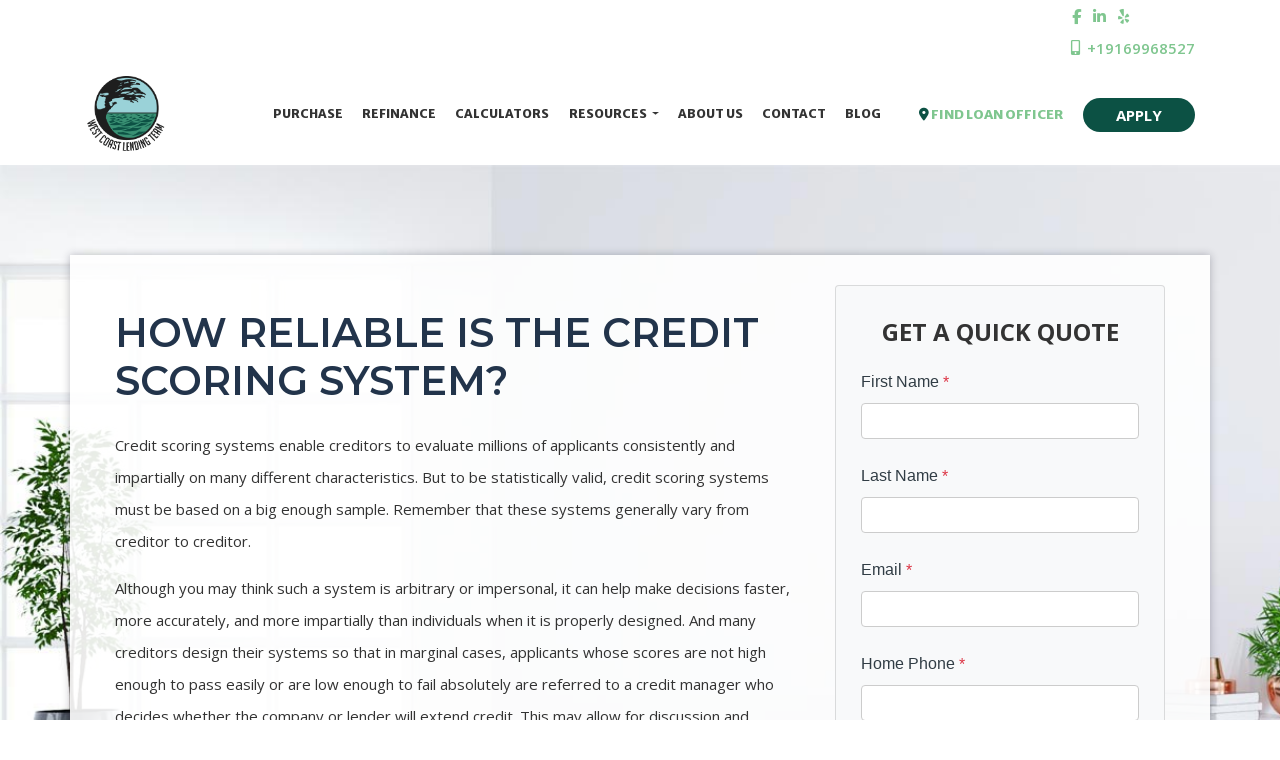

--- FILE ---
content_type: text/html; charset=UTF-8
request_url: https://www.wclteam.com/mortgage-basics/credit/credit-scoring-reliability/
body_size: 22099
content:
<!DOCTYPE html>
<html lang="en">
    <head>
        
<meta charset="utf-8">
<meta name="viewport" content="width=device-width, initial-scale=1, shrink-to-fit=no">

<!-- Styles -->
<link rel="stylesheet" href="https://cdn.jsdelivr.net/npm/bootstrap@4.6.0/dist/css/bootstrap.min.css" integrity="sha384-B0vP5xmATw1+K9KRQjQERJvTumQW0nPEzvF6L/Z6nronJ3oUOFUFpCjEUQouq2+l" crossorigin="anonymous">
<link rel="stylesheet" href="https://dewxhomav0pek.cloudfront.net/css/barebones.css">
<link rel="stylesheet" href="https://cdn.lenderhomepage.com/themes/responsivetemplate57/css/custom.minified.css" />
<link rel="stylesheet" href="https://cdn.lenderhomepage.com/css/form-builder-overwrites.minified.css" />

<!-- Fonts -->
<link href="https://fonts.googleapis.com/css2?family=Open+Sans:ital,wght@0,300;0,400;0,600;0,700;1,300;1,400;1,600&display=swap" rel="stylesheet">
<link href="https://fonts.googleapis.com/css2?family=Kameron:wght@400;700&display=swap" rel="stylesheet">
<link href="https://fonts.googleapis.com/css2?family=Bree+Serif&display=swap" rel="stylesheet">
<link href="https://fonts.googleapis.com/css2?family=Asap:ital,wght@0,400;0,500;0,600;0,700;1,400;1,500;1,600;1,700&display=swap" rel="stylesheet">
<link href="https://fonts.googleapis.com/css2?family=Roboto+Slab:wght@700;800;900&display=swap" rel="stylesheet">

<!-- Scripts -->
<script src="https://code.jquery.com/jquery-3.6.0.min.js" integrity="sha256-/xUj+3OJU5yExlq6GSYGSHk7tPXikynS7ogEvDej/m4=" crossorigin="anonymous"></script>
<script src="https://code.jquery.com/jquery-migrate-3.3.2.min.js" integrity="sha256-Ap4KLoCf1rXb52q+i3p0k2vjBsmownyBTE1EqlRiMwA=" crossorigin="anonymous"></script>
<script src="https://cdn.jsdelivr.net/npm/bootstrap@4.6.0/dist/js/bootstrap.bundle.min.js" integrity="sha384-Piv4xVNRyMGpqkS2by6br4gNJ7DXjqk09RmUpJ8jgGtD7zP9yug3goQfGII0yAns" crossorigin="anonymous"></script>

<script>
    var lhpglobals = {loDropdownData: {selectText: '<i class="fas fa-map-marker-alt"></i> FIND LOAN OFFICER'}};

    $(function() {
        var header = $(".clearHeader");
        $(window).scroll(function() {
            var scroll = $(window).scrollTop();

            if (scroll >= 100) {
                header.removeClass('clearHeader').addClass("bg-white");
            } else {
                header.removeClass("bg-white").addClass('clearHeader');
            }
        });
    });
</script>

<title>Credit Scoring Reliability</title>
<meta name="keywords" content="credit scoring reliability, credit reporting agency, credit scoring" />
<meta name="description" content="This page contains information about the reliability of credit scoring." />
<meta name="LHP-identifier" content="cf6742fef3c9a8236da98a5af1966b51" />
<meta property="og:title" content="Credit Scoring Reliability" />
<meta name="twitter:card" content="summary_large_image">
<meta name="twitter:title" content="Credit Scoring Reliability" />
<meta property="og:description" content="This page contains information about the reliability of credit scoring." />
<meta name="twitter:description" content="This page contains information about the reliability of credit scoring." />
<meta property="og:image" content="https://di1v4rx98wr59.cloudfront.net/b3e04676cdd01/256b5e3f25d7f50399f90e01cc4496c6c7ab6b6a.png" /><script src="https://cdn.lenderhomepage.com/js/domain-common.minified.js"></script>
<script src="https://kit.fontawesome.com/75d3050649.js"></script>
<link rel="stylesheet" href="https://cdn.lenderhomepage.com/css/domain-common.minified.css" />











    <style>
        :root {
            --primary-color: #0c5144;
            --primary-hover-color: #0c5144cc;
        }

        a {
            color: #0c5144;
        }

        .navbar-nav .nav-link:hover {
            color: #0c5144;
        }
        .navbar-dark .navbar-nav .active > .nav-link,
        .navbar-dark .navbar-nav .nav-link.active,
        .navbar-dark .navbar-nav .nav-link.show,
        .navbar-dark .navbar-nav .show > .nav-link,
        .navbar-dark .navbar-nav .nav-link:focus,
        .navbar-dark .navbar-nav .nav-link:hover {
            color: #0c5144;
        }
        #lhp-lo-dropdown .dd-selected i{
            color: #0c5144;
        }
        .redbtn{
            background: #0c5144;
            border: 1px solid #0c5144;
        }
        .loantext h2{
            color: #0c5144;
        }
        .apply-btn{
            background: #0c5144;
            border: 1px solid #0c5144;
        }
    </style>











































<style type="text/css">.img-fluid {
    max-width: 50%!important;
    height: auto;
}

a {
    color: #7fc68f;
}</style><script>(function(d){var s = d.createElement('script');s.setAttribute('data-account', 'che6LPcYj9');s.setAttribute('src', 'https://cdn.userway.org/widget.js');(d.body || d.head).appendChild(s);})(document)</script>
<script>
  var _paq = window._paq = window._paq || [];
  /* tracker methods like "setCustomDimension" should be called before "trackPageView" */
  _paq.push(['trackPageView']);
  _paq.push(['enableLinkTracking']);
  (function() {
    var u="//oov.lenderhomepagecdn.com/";
    _paq.push(['setTrackerUrl', u+'matomo.php']);
    _paq.push(['setSiteId', '46304']);
    var d=document, g=d.createElement('script'), s=d.getElementsByTagName('script')[0];
    g.async=true; g.src='https://d1lndjvmq55t3r.cloudfront.net/matomo.js'; s.parentNode.insertBefore(g,s);
  })();
</script>
<link rel="shortcut icon" href="https://d3i17xsp2ml938.cloudfront.net/lhp/214229/uploads/ij0m4KK7smwcl%2520color.png" />    </head>

    <body>
        <header class="main-header">
    <div class="d-flex justify-content-center">
            </div>
    <div id="topbar" class="clearHeader">
        <div class="socialmedia">
    <div class="container">
        <div class="row">
            <div class="col-lg-12">
                <ul class="social-icons-ql">
                                <a href="https://www.facebook.com/westcoastlendingteam/" class="mx-1" aria-label="facebook"><i class="fa fa-facebook"></i></a>
                    <a href="https://www.linkedin.com/company/west-coast-lending-team/about/" class="mx-1" aria-label="linkedin"><i class="fa fa-linkedin"></i></a>
                    <a href="https://www.yelp.com/biz/west-coast-lending-team-roseville" class="mx-1" aria-label="yelp"><i class="fa fa-yelp"></i></a>
                                        <!--
                                            <li><a href="https://www.facebook.com/westcoastlendingteam/" aria-label="facebook"><i class="fab fa-facebook-f"></i></a></li>
                                                                                    <li><a href="https://www.linkedin.com/company/west-coast-lending-team/about/" aria-label="linkedin"><i class="fab fa-linkedin-in"></i></a></li>
                                                            -->
                    <div class="text-right">
                        <a href="tel: +19169968527"><span class="lhpico-Phone"></span> +19169968527</a>
                    </div>
                </ul>
            </div>
        </div>
    </div>
</div>
        
        <nav class="navbar navbar-expand-lg navbar-dark">
            <div class="nav-container container">
                <a href="/" class="navbar-brand">
                                            <img src="https://di1v4rx98wr59.cloudfront.net/b3e04676cdd01/256b5e3f25d7f50399f90e01cc4496c6c7ab6b6a.png" alt="West Coast Lending Team logo" class="brand-logo img-fluid">
                                    </a>

                <a class="btn btn-primary ml-auto mr-1 d-lg-none d-xl-none" href="tel: +19169968527" aria-label="Call Us"><i class="fa fa-phone"></i></a>
                <a class="btn btn-primary d-lg-none d-xl-none mr-1" type="button" data-toggle="collapse" data-target="#navbar-top" aria-controls="navbar-top" aria-expanded="false" aria-label="Toggle navigation"><i class="fa fa-bars"></i></a>

                <div class="collapse navbar-collapse" id="navbar-top">
                    <ul class="navbar-nav ml-auto">
                        <li class="nav-item"><a href="/home-purchase/" target="" class="nav-link text-nowrap">Purchase</a></li><li class="nav-item"><a href="/home-refinance/" target="" class="nav-link text-nowrap">Refinance</a></li><li class="nav-item"><a href="/mortgage-calculators/" target="" class="nav-link text-nowrap">Calculators</a></li><li class="dropdown nav-item"><a href="/mortgage-basics/" class="dropdown-toggle nav-link text-nowrap" data-toggle="dropdown" role="button" aria-haspopup="true" aria-expanded="false"
            >Resources <span class="caret"></span></a><ul class="dropdown-menu"><li class="nav-item"><a href="/loan-programs/" target="" class="nav-link text-nowrap">Loan Programs</a></li><li class="nav-item"><a href="/loan-process/" target="" class="nav-link text-nowrap">Loan Process</a></li><li class="nav-item"><a href="/mortgage-basics/" target="" class="nav-link text-nowrap">Mortgage Basics</a></li><li class="nav-item"><a href="/online-forms/" target="" class="nav-link text-nowrap">Online Forms</a></li><li class="nav-item"><a href="/faq/" target="" class="nav-link text-nowrap">FAQ</a></li></ul></li><li class="nav-item"><a href="/about-us/" target="" class="nav-link text-nowrap">About Us</a></li><li class="nav-item"><a href="/contact-us/" target="" class="nav-link text-nowrap">Contact</a></li><li class="nav-item"><a href="/blog/" target="" class="nav-link text-nowrap">Blog</a></li>                        <li class="dropdown nav-item">
                                    <!--[if (gte IE 9)|!(IE)]><!-->
    <script src="https://cdn.lenderhomepage.com/js/ddslick.js"></script>
    <div id="lhp-lo-dropdown"></div>

    <script>
        $(function() {
            window.loDropdownData = {
                data: [
                                                                    {
                            text: 'Rich Manning',
                            value: '/7footloanofficer/',
                            description: '(916) 500-0784<br />NMLS #319380',
                                                                                                imageSrc: 'https://di1v4rx98wr59.cloudfront.net/b3e04676cdd01/819f747afa431d9a2e5cd898946562a0d4594073.jpg'
                                                                                    },
                                                                    {
                            text: 'Richard Porter',
                            value: '/rporter/',
                            description: '(916) 996-8527<br />NMLS #1092655',
                                                                                                imageSrc: 'https://di1v4rx98wr59.cloudfront.net/b3e04676cdd01/521cf7efcc3a5601e36e0003b2614d812e73bdae.jpg'
                                                                                    },
                                                                    {
                            text: 'Stephen Wilkins',
                            value: '/swilkins/',
                            description: '(406) 897-4125<br />NMLS #2561160',
                                                                                                imageSrc: 'https://di1v4rx98wr59.cloudfront.net/b3e04676cdd01/31b0f456a54e7f42bdaa22032b885d3f187af28b.jpg'
                                                                                    },
                                    ],
                                    selectText: '<span class="lhpico-FindLoanOfficer dd-mobile-icon" aria-hidden="true"></span>' + '<span class="dd-desktop-text">Select a Loan Officer</span>',
                                arialabel: 'Select Loan Officer',
                onSelected: function(data){
                    if(data.selectedData.value != 'Select Loan Officer'){
                        window.location = data.selectedData.value;
                    }
                }
            };

            if (typeof lhpglobals !== 'undefined') {
                if (lhpglobals.hasOwnProperty('loDropdownData')) {
                    window.loDropdownData.selectText = lhpglobals.loDropdownData.selectText;
                }
            }

            $('#lhp-lo-dropdown').ddslick(window.loDropdownData);
        });

                    $("div.strip-block-right").first().hide();
            </script>
    <!--<![endif]-->
                        </li>
                        <li class="nav-item">
                            <a class="btn apply-btn btn-primary" target="_blank" href="/apply-now/">APPLY</a>
                        </li>
                    </ul>
                </div>
            </div>
        </nav>

    </div>
</header>

        <main>
            <section class="innerbanner">
                <div class="container">
                    <div class="row main-content">
                        <div class="col-lg-8">
                            <div class="lhp-edit text-left" data-edit-type="content" data-edit-field="_body">
                                <h1>How reliable is the credit scoring system?</h1>
<p>Credit scoring systems enable creditors to evaluate millions of applicants consistently and impartially on many different characteristics. But to be statistically valid, credit scoring systems must be based on a big enough sample. Remember that these systems generally vary from creditor to creditor.</p>
<p>Although you may think such a system is arbitrary or impersonal, it can help make decisions faster, more accurately, and more impartially than individuals when it is properly designed. And many creditors design their systems so that in marginal cases, applicants whose scores are not high enough to pass easily or are low enough to fail absolutely are referred to a credit manager who decides whether the company or lender will extend credit. This may allow for discussion and negotiation between the credit manager and the consumer.</p>                            </div>
                                                    </div>
                        <div class="col-lg-4">
                            <div class="card">
                                    <div id="front-end-app"></div>

    <script src="https://dewxhomav0pek.cloudfront.net/form"
            data-form-id="1eaa1160-ce0b-4d21-bc1c-4dc494d0d41e"
            data-account-id="214229"
            data-site-owner-id="214229"
            data-loan-officer-id=""
            data-submit-to="/"
            data-redirect-to="/thank-you"></script>
                            </div>
                        </div>
                    </div>
                </div>
            </section>

            <section class="mortgageoption">
    <div class="container">
        <div class="row">
            <div class="col-lg-9 lhp-edit" data-edit-type="replace" data-edit-field="callout"><div class="col-lg-9 col-md-12 col-sm-12">
<h2><strong>Get Your Mortgage Questions Answered Today!</strong></h2>
</div>
<div class="col-lg-3 col-md-12 col-sm-12"><a href="/contact-us/" class="btn btn-bor btn-outline-light">Contact Us</a></div>
</div>
            <div class="col-lg-3"><a href="/contact-us/" class="btn btn-dark apply-btn">GET IN TOUCH</a></div>
        </div>
    </div>
</section>
        </main>

        <footer class="footer-container">
    <div class="container container-xl">
        <div class="row">
            <div class="col-lg-3 col-sm-6 p-2">
                <div class="lhp-edit" data-edit-type="global-replace" data-edit-field="stl_replace_about_us"><h3>About Us</h3>
<p>We've been helping customers afford the home of their dreams for many years and we love what we do!<br>Personal NMLS# 1092655<br>Corporate NMLS#&nbsp;1229052<br><span>DRE#&nbsp;&nbsp;01964151</span></p>
<a href="http://www.nmlsconsumeraccess.org" target="_blank">www.nmlsconsumeraccess.org</a>
<p></p>
</div>
                <div class="footer__social">
                                    <a href="https://www.facebook.com/westcoastlendingteam/" class="mx-1" aria-label="facebook"><i class="fa fa-facebook"></i></a>
                    <a href="https://www.linkedin.com/company/west-coast-lending-team/about/" class="mx-1" aria-label="linkedin"><i class="fa fa-linkedin"></i></a>
                    <a href="https://www.yelp.com/biz/west-coast-lending-team-roseville" class="mx-1" aria-label="yelp"><i class="fa fa-yelp"></i></a>
                                        </div>
            </div>
            <div class="col-lg-3 col-sm-6 p-2 lhp-edit" data-edit-type="global-replace"
                data-edit-field="stl_replace_contact_info"><h3>Contact Us</h3>
<p>2024 Elmgate Drive<br> Roseville, CA 95747<br> Phone:&nbsp;&nbsp;(916)-996-8527<br> <span style="color: #ffffff;"><a href="mailto:%20sara@morethanmortgage.com"><span style="color: #ffffff;">r</span></a>ichard@wclteam.com</span></p>
</div>
            <div class="col-lg-3 col-sm-6 p-2 lhp-edit" data-edit-type="global-replace"
                data-edit-field="stl_replace_footer_disclaimers"><h3>Disclaimers</h3>
<ul>
<li><a href="/legal/">Legal</a></li>
<li><a href="/privacy-policy/">Privacy Policy</a></li>
<li><a href="#" data-toggle="modal" data-target="#ada-modal">Accessibility Statement</a></li>
<li><a href="/site-map/">Site Map</a></li>
</ul>
</div>
            <div class="col-lg-3 col-sm-6 p-2 lhp-edit" data-edit-type="global-replace"
                data-edit-field="stl_replace_footer_resources"><h3>Resources</h3>
<ul>
<li><a href="/loan-programs/"> Loan Programs</a></li>
<li><a href="/loan-process/"> Loan Process</a></li>
<li><a href="/mortgage-basics/"> Mortgage Basics</a></li>
<li><a href="/online-forms/"> Online Forms</a></li>
<li><a href="/faq/"> FAQ</a></li>
</ul>
</div>
        </div>
    </div>

    <div class="footer-bot">
        <div class="container container-xl">
            <div class="row align-items-sm-center justify-content-sm-between">
                <div class="col-sm-6">
                    <p class="footmenu">
                        <img src="https://cdn.lenderhomepage.com/themes/responsivetemplate40/images/ehl-logo-vertical.png" width="62" alt="Equal Housing Lender footer logo">
                    </p>
                </div>
                <div class="col-sm-4 footer__referral text-sm-right">
                    <p class="footmenu"><p class="poweredbyp"><img src="https://cdn.lenderhomepage.com/images/poweredby.png" width="27" height="21" class="poweredbyimg" alt="LenderHomePage Footer Logo"/> Powered By <a href="https://www.lenderhomepage.com" target="_blank">LenderHomePage.com</a></p>
</p>
                </div>
            </div>
        </div>
    </div>
</footer>

<div class="modal fade" id="ada-modal" tabindex="-1" role="dialog" aria-labelledby="modalLabel" aria-hidden="true">
    <div class="modal-dialog modal-lg">
        <div class="modal-content">
            <div class="modal-header">
                <button type="button" class="close" data-dismiss="modal" aria-label="Close">
                <span aria-hidden="true">&times;</span>
                </button>
            </div>
            <div class="modal-body"><div id="disclaimer-content">
<h2 class="text-center" id="modalLabel">West Coast Lending Team Accessibility Statement</h2>

<h3>General</h3>
<p>
West Coast Lending Team strives to ensure that its services are accessible to people with disabilities. West Coast Lending Team has invested a significant amount of resources to help ensure that its website is made easier to use and more accessible for people with disabilities, with the strong belief that every person has the right to live with dignity, equality, comfort and independence.
</p>

<h3>Accessibility on West Coast Lending Team website</h3>
<p>
West Coast Lending Team makes available the UserWay Website Accessibility Widget that is powered by a dedicated accessibility server. The software allows wclteam.com to improve its compliance with the Web Content Accessibility Guidelines (WCAG 2.1).
</p>

<h3>Enabling the Accessibility Menu</h3>
<p>
West Coast Lending Team accessibility menu can be enabled by clicking the accessibility menu icon that appears on the corner on the page. After triggering the accessibility menu, please wait a moment for the accessibility menu to load in its entirety.
</p>

<h3>Disclaimer</h3>
<p>
West Coast Lending Team continues its efforts to constantly improve the accessibility of its site and services in the belief that it is our collective moral obligation to allow seamless, accessible and unhindered use also for those of us with disabilities.
</p>
<p>
Despite our efforts to make all pages and content on West Coast Lending Team website fully accessible, some content may not have yet been fully adapted to the strictest accessibility standards. This may be a result of not having found or identified the most appropriate technological solution.
</p>

<h3>Here For You</h3>
<p>
If you are experiencing difficulty with any content on West Coast Lending Team website or require assistance with any part of our site, please contact us during normal business hours as detailed below and we will be happy to assist.
</p>

<h3>Contact Us</h3>
<p>
If you wish to report an accessibility issue, have any questions or need assistance, please contact us by sending an email to: <a href="mailto:richard@wclteam.com">richard@wclteam.com</a>
</p>
</div>
<style>
#disclaimer-content h2, #disclaimer-content h3 {
    margin-bottom: 5px !important;
    color: black !important;
}
#disclaimer-content p {
    color: black !important;
}
</style>
 </div>
            <div class="modal-footer">
                <button type="button" class="btn btn-secondary" data-dismiss="modal">Close</button>
            </div>
        </div><!-- /.modal-content -->
    </div><!-- /.modal-dialog -->
</div>
        
<!-- Include All JS -->
<script src="https://cdn.jsdelivr.net/npm/popper.js@1.16.1/dist/umd/popper.min.js" integrity="sha384-9/reFTGAW83EW2RDu2S0VKaIzap3H66lZH81PoYlFhbGU+6BZp6G7niu735Sk7lN" crossorigin="anonymous"></script>
    </body>
</html>


--- FILE ---
content_type: text/css
request_url: https://cdn.lenderhomepage.com/themes/responsivetemplate57/css/custom.minified.css
body_size: 3356
content:
@import url(https://fonts.googleapis.com/css2?family=Merriweather+Sans:ital,wght@0,300;0,400;0,500;0,600;0,700;0,800;1,300;1,400;1,500;1,600;1,700;1,800&display=swap);@import url(https://fonts.googleapis.com/css2?family=Montserrat:ital,wght@0,200;0,300;0,400;0,500;0,600;0,700;0,800;0,900;1,200;1,300;1,400;1,500;1,600;1,700;1,800;1,900&display=swap);@import url(https://fonts.googleapis.com/css2?family=Bree+Serif&display=swap);@import url(https://fonts.googleapis.com/css2?family=Open+Sans:ital,wght@0,300;0,400;0,600;0,700;1,300;1,400;1,600&display=swap);@import url(https://fonts.googleapis.com/css2?family=Asap:ital,wght@0,400;0,500;0,600;0,700;1,400;1,500;1,600;1,700&display=swap);:root{--primary-color:#d71e19;--primary-hover-color:#0069d9;--text-color:#313d45;--text-offset-color:#fff;--text-offset-hover-color:#fff;--border-color:#ccc;--background-color:#f8f9fa}body{font-family:'Open Sans',sans-serif;font-weight:600;font-size:15px;line-height:2rem;color:#5c5e66;background:#fff;height:100%;position:relative;width:100%;-webkit-font-smoothing:antialiased;font-style:normal}p{margin-bottom:15px;font-weight:500}a{color:#e03d38}a:active,a:focus,a:hover{outline:0;text-decoration:none;color:#333}input,textarea{border-radius:0;-webkit-appearance:none}img{max-width:100%}.no-gutters{margin-right:0;margin-left:0}.container.no-gutters{padding-right:0;padding-left:0}h1,h2,h3,h4,h5{margin:1.5rem 0;font-family:Montserrat,sans-serif}h1{font-size:40px;font-weight:600;color:#22344b;font-family:Montserrat,sans-serif;text-transform:uppercase}.redtext{color:#d71e19}.apply-btn{background:#d71e19;border:1px solid #c11510;color:#fff;font-size:15px;margin-left:10px;line-height:18px;font-weight:900;border-radius:20px;padding:8px 33px;margin-top:4px}.redbtn{background:#d71e19;border:1px solid #c11510;color:#fff;font-weight:900;border-radius:50px;padding:8px 33px;margin-top:20px}.darkbtn{background:#1b2936;color:#fff;font-size:15px;margin-left:10px;line-height:18px;font-weight:900;border-radius:20px;padding:8px 33px;margin-top:4px}.darkbtn:hover{background:#d71e19;color:#fff}header .bg-white{background-color:#fff!important;transition:1s;box-shadow:0 0 23px rgba(0,0,0,.2)}main-header{transition:1s;position:fixed;min-height:75px;z-index:999;width:100%}.socialmedia{background-color:rgba(255,255,255,.7);min-height:25px}.socialmedia ul{padding:0;margin:0;float:right}.social-icons-ql li{list-style:none;float:left;width:24px;height:24px;line-height:22px;text-align:center;margin:5px 5px;border-radius:50%}.social-icons-ql li:first-child{line-height:20px;margin:5px 5px;background:#34558e}.social-icons-ql li:first-child i{font-size:12px}.social-icons-ql li:nth-child(2){background:#25b8e6}.social-icons-ql li:nth-child(3){background:#007ab5}.social-icons-ql li:nth-child(4){background:#dc4a38}.social-icons-ql li:nth-child(5){background:#cc2028}.social-icons-ql li:nth-child(6){background:#e05929}.social-icons-ql li:nth-child(7){background:#eb4924}.social-icons-ql li i{color:#fff;font-size:14px}.nav-link{display:block;font-size:12px;font-weight:900;margin:0;font-family:'Merriweather Sans','Open Sans',sans-serif;text-transform:uppercase}.navbar{padding:7px 0 7px 0;background-color:rgba(255,255,255,.7)}.navbar-dark .navbar-nav .nav-link{color:#333}.navbar-dark .navbar-nav .nav-link.disabled{color:#333}.navbar-nav .nav-link:hover{color:#e03d38;transition:.5s}.navbar-dark .navbar-nav .active>.nav-link,.navbar-dark .navbar-nav .nav-link.active,.navbar-dark .navbar-nav .nav-link.show,.navbar-dark .navbar-nav .show>.nav-link{color:#525970}.navbar-expand-lg .navbar-nav .nav-link{padding:.3rem .6rem}.navbar-dark .navbar-nav .active>.nav-link,.navbar-dark .navbar-nav .nav-link.active,.navbar-dark .navbar-nav .nav-link.show,.navbar-dark .navbar-nav .nav-link:focus,.navbar-dark .navbar-nav .nav-link:hover,.navbar-dark .navbar-nav .show>.nav-link{color:#e03d38}.dropdown-menu{margin:0 0 0;border-radius:.6rem;box-shadow:0 0 15px rgba(0,0,0,.3);border:0}.dropdown-menu>li>a{display:block;padding:8px 20px!important;clear:both;font-weight:400;line-height:1.428571429;white-space:nowrap;text-align:left;font-size:12px;color:#252526!important}.dropdown-item{font-weight:400;color:#252526;font-size:14px}.dropdown:hover>.dropdown-menu{display:block}.navbar-toggler:active,.navbar-toggler:focus{outline:0}.navbar-toggler span{display:block;background-color:#444;height:3px;width:25px;margin-top:4px;margin-bottom:4px;-webkit-transform:rotate(0);-moz-transform:rotate(0);-o-transform:rotate(0);transform:rotate(0);position:relative;right:0;opacity:1}.navbar-toggler span:first-child,.navbar-toggler span:nth-child(3){-webkit-transition:transform .35s ease-in-out;-moz-transition:transform .35s ease-in-out;-o-transition:transform .35s ease-in-out;transition:transform .35s ease-in-out}.navbar-toggler:not(.collapsed) span:first-child{position:absolute;right:20px;top:16px;-webkit-transform:rotate(135deg);-moz-transform:rotate(135deg);-o-transform:rotate(135deg);transform:rotate(135deg);opacity:.9}.navbar-toggler:not(.collapsed) span:nth-child(2){height:12px;visibility:hidden;background-color:transparent}.navbar-toggler:not(.collapsed) span:nth-child(3){position:absolute;right:20px;top:16px;-webkit-transform:rotate(-135deg);-moz-transform:rotate(-135deg);-o-transform:rotate(-135deg);transform:rotate(-135deg);opacity:.9}.separator{border-left:1px solid #d3d3d5;padding:5px 8px 5px 5px}.jumbotron{background-image:url(../img/happyfamilyandbaby.jpg);background-size:cover;background-position:center;height:770px;background-repeat:no-repeat;background-attachment:fixed;margin:0}.jumbotron .overlay{background:#fff;background:radial-gradient(circle,rgba(255,255,255,0) 0,rgba(255,255,255,.5) 100%);width:100%;position:absolute;z-index:1;height:770px;top:0}.jumbotron h1{color:#303445;font-size:59px;font-weight:400;letter-spacing:1px;margin-top:100px}.jumbotron h1 span{display:block;font-size:65px;font-weight:900;letter-spacing:normal;letter-spacing:3px}.jumbotron h6{font-size:15px;color:#111731;font-weight:700;margin-top:5px}.jumbotron ul{margin:0;padding:0;list-style:none}.ratingbg{background:rgba(64,71,99,.5);padding:28px 15px;margin-top:-124px;position:relative;z-index:3;margin-bottom:30px}.ratingbg h1{line-height:59px;color:#39415f;font-size:45px;font-weight:700;margin:0;padding:0;text-align:center}.lightblue-text{color:#d5d8e6}.ratingbg .star-color{color:#f6ebbe;font-size:18px}.separator2{border-left:1px solid #717899;padding-right:10px}.step-process{margin:80px 0 30px}.step-box{padding:30px 20px 50px;margin-bottom:20px}.step-process img{margin-bottom:30px;border-radius:46% 54% 68% 32%/55% 48% 52% 45%;width:80%;max-width:unset;border:1px dashed #e8515c;-webkit-animation:icon-animation 5s ease-in-out infinite;animation:icon-animation 5s ease-in-out infinite}.grey-text{color:#65666d;font-size:14px;font-weight:500;line-height:30px}.step-process h3{font-size:20px;font-family:Montserrat,sans-serif;color:#333640;margin:2px 0;font-weight:700}.step-process h3 a{color:#333640}.step-process h3 a:hover{color:#e8515c}.homeloan{background:url(../img/lhp12_homeloan.jpg) left top/cover;height:660px}.homeloan h1{font-size:42px;text-transform:uppercase;color:#22344b}.homeloan h1 span{font-weight:900}.mobile-block{width:60%}.mobilebg{margin-left:10px;margin-right:10px;text-align:center;margin-top:120px}.loan-block{width:40%}.loantext{color:#22344b;margin:150px 0}.loantext h2{margin-top:100px;color:#d71e19;font-size:32px;font-weight:700;font-family:Montserrat,sans-serif}.loantext h2 span{color:#242e61;font-size:29px;font-weight:600}.loantext p{padding-right:150px;line-height:24px;font-size:13px;color:#596370}.mor-calculator{padding:80px 0 40px;background:#f4f5f7 url(../img/mort-cal.jpg) left bottom/cover;min-height:781px}.mor-calculator .embed-responsive{min-height:1600px}@media (min-width:992px){.mor-calculator .embed-responsive{min-height:845px}}.big-title{color:#22344b;font-size:40px;font-weight:700;margin-bottom:50px;text-transform:uppercase}.big-title span{font-size:15px;font-family:'Open Sans',sans-serif;display:block;color:#7d8896;padding:15px 0;font-weight:600;text-transform:capitalize}.mor-calculator .tab-content{background:0 0;padding:50px 20px;border-top:1px solid #e4e3e3;margin:0 30px}.mor-calculator .nav-tabs{border-bottom:1px solid #fff}.mor-calculator .nav-tabs .nav-item{margin-bottom:-1px}.mor-calculator .nav-tabs .nav-link{border:0 solid transparent;border-top-left-radius:0;border-top-right-radius:0;background:#f4f5f7;color:#383a49;font-size:18px;text-transform:capitalize;padding:20px 60px}.mor-calculator nav-tabs .nav-item.show .nav-link,.nav-tabs .nav-link.active{color:#fff;background-color:#d71e19;border-color:transparent;box-shadow:-3px -3px 8px rgba(97,103,136,.18)}.f-20{font-size:20px}.f-30{font-size:30px}.f-36{font-size:36px}.f-48{font-size:48px}.f-50{font-size:50px}.f-16{font-size:16px}.form-control{color:#91989f;font-weight:600;background:#ebebeb;border:0}.notification-txt{color:#2e2d2d;font-size:12px;line-height:14px;margin-top:12px}.success-stories{padding:50px 0}.success-stories h2{color:#22344b;font-size:32px;text-transform:uppercase;font-weight:600}.success-box{margin:60px 0 30px;background:#fff;border:transparent;border-radius:0;box-shadow:0 0 8px rgba(35,38,56,.3)}.success-box .card-title{margin:0 0 10px;font-weight:700;font-size:22px;color:#363d47;line-height:34px}.success-box .card-title a{color:#363d47}.success-box .card-title a:hover{color:#d71e19}.success-box .card-text{font-size:15px;line-height:25px;margin-bottom:15px}.success-box .datebox{background:#d71e19;font-size:33px;color:#fff;text-align:center;padding:10px 15px;position:absolute;right:0;top:0;line-height:22px;font-weight:700}.success-box .datebox span{font-size:18px;display:block}.mortgageoption{background:url(../img/lhp12_16.jpg) no-repeat right top/cover;color:#192238}.mortgageoption h2{font-size:29px;padding:10px 0}.mortgageoption .btn{margin:32px 0 10px;float:right}.innerbanner{background:url(../img/banner-other.jpg) left center/cover;min-height:700px;padding-top:90px;color:#333}.main-content{background:rgba(255,255,255,.9);box-shadow:0 0 8px rgba(35,38,56,.3);padding:30px;min-height:600px}.main-content h2{font-size:32px;padding:10px 0;font-weight:600}.main-content h2 span{font-size:16px;padding:10px 0;display:block;font-weight:400}.main-content h3{font-size:26px;padding:10px 0;font-weight:600}.main-content h3 span{font-size:16px;padding:10px 0;display:block;font-weight:400}.separator-ver{border-right:1px solid #ccc;padding:0 10px}.breadcrumb{margin-bottom:20px;background-color:transparent;padding:0}ul.breadcrumb{padding:10px 16px;list-style:none;background:0 0;text-align:center;margin:1rem auto;display:block}ul.breadcrumb li{display:inline;font-size:15px;padding-left:10px}ul.breadcrumb li+li:before{padding:8px;color:#fff;content:"/\00a0"}ul.breadcrumb li a{color:#fff;text-decoration:none;text-align:center;font-weight:700}ul.breadcrumb li a:hover{color:#333;text-decoration:underline}footer{background:#2c313e;padding:1.5rem 0 0;font-size:14px;color:#fff;font-weight:300}footer p{line-height:1.4rem;font-weight:300}footer h3{font-size:24px;color:#fff;line-height:1rem;margin-bottom:1.5rem;font-weight:600}footer p{padding:.2rem 0;margin:.9rem 0;line-height:1.4rem;font-weight:400}footer ul{list-style:none;padding:0}footer li{display:block;padding:2px 0}footer li a{color:#fff}footer li a:hover{color:#fff}.footer-bot{padding:1px 0;font-size:.8rem;margin:0;border-top:1px dashed #3e424e}.footmenu a{color:#fff;padding:0 1rem;font-size:14px;font-weight:600}.footmenu a:hover{color:#4d5363}@media (max-width:1024px){.homeloan{background:url(../img/lhp12_homeloan.jpg) 44% top/cover;height:660px}}@media (max-width:992px){.jumbotron h1{font-size:57px;letter-spacing:1px;margin-top:200px}.jumbotron h1 span{font-size:60px}.jumbotron .overlay{background:#fff;background:radial-gradient(circle,rgba(255,255,255,0) 0,#fff 100%);width:100%;position:absolute;z-index:1;height:770px;top:0}}@media (max-width:768px){.separator{border-left:0 solid #d3d3d5;padding:8px 0 5px 0;border-top:1px solid #d3d3d5}.loantext{color:#22344b;margin:50px 20px}.jumbotron h1{margin-top:87px}.step-box{padding:30px 0 50px;margin-bottom:20px}.step-process h3{font-size:18px;font-family:'Bree Serif',serif;color:#333640;margin:10px 0}.grey-text{color:#65666d;font-size:13px;font-family:Asap,'Open Sans',sans-serif;font-weight:500;line-height:16px}.homeloan{background:url(../img/lhp12_homeloan.jpg) 44% 0/cover;height:auto;margin-bottom:0}.mortgageoption{background:url(../img/lhp12_16.jpg) no-repeat center top/cover}.mortgageoption h2{font-size:26px;padding:10px 0}.mortgageoption .btn{margin:5px 0 10px;float:left}.loantext h2{margin-top:50px}.loantext h2 span{display:block}.loantext p{padding-right:20px}.mor-calculator{padding:80px 0 40px;background:#f4f5f7 url(../img/mort-cal.jpg) center bottom/cover;min-height:auto}.mobilebg{margin:50px 0 0;text-align:center}.mor-calculator .nav-tabs .nav-link{padding:13px 26px}}@media (max-width:576px){.jumbotron{height:auto;background-attachment:unset;background-color:rgba(255,255,255,.5)}.jumbotron h1{font-size:39px;margin-top:120px}.jumbotron h1 span{font-size:43px;font-weight:900}.step-box{padding:0 0 60px;margin-bottom:0}.step-process img{margin-bottom:10px}.homeloan{background:url(../img/lhp12_homeloan.jpg) -44% 0/cover;height:auto;margin-bottom:0}.mortgageoption{background:url(../img/lhp12_16.jpg) no-repeat center top/cover}.mor-calculator{padding:0 0 40px}.mobilebg{margin:0 0 -43px;text-align:center}.big-title{font-size:36px}.mor-calculator .tab-content{padding:20px 0;margin:0 0}.ratingbg{margin-top:auto}.whitebg{background:rgba(255,255,255,.5)}.separator2{border-top:1px solid #717899;margin:20px 0;border-left:0;padding:20px 0}.mobile-block{width:100%}.loan-block{width:100%}footer p{padding:.2rem 0;margin:.9rem 0}}header nav .btn-primary{background-color:var(--primary-color);color:#fff;border:none}header nav .btn-primary:hover{color:#fff}#lhp-lo-dropdown{margin:0;width:auto!important}#lhp-lo-dropdown .dd-select{border:none;background:0 0!important;width:auto!important;text-align:center}#lhp-lo-dropdown .dd-selected i{color:red;margin-left:8px}#lhp-lo-dropdown .dd-selected{padding:5px 10px;text-align:center;white-space:nowrap;font-size:13px;font-weight:900;margin:0;font-family:'Merriweather Sans','Open Sans',sans-serif;text-transform:uppercase}#lhp-lo-dropdown .dd-pointer{display:none}@media (max-width:991px){nav #lhp-lo-dropdown .dd-options{display:contents!important}}
